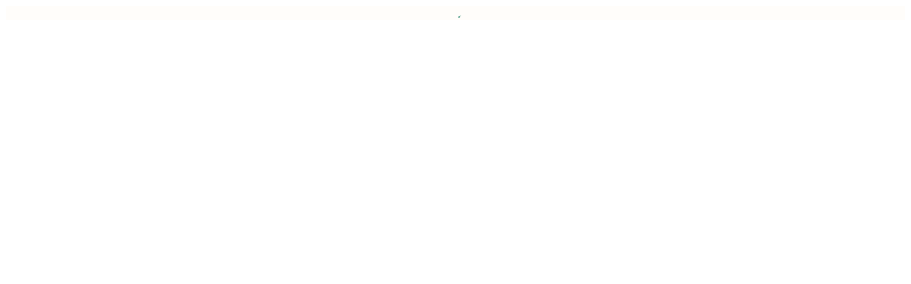

--- FILE ---
content_type: text/html; charset=utf-8
request_url: https://find.solace.health/
body_size: 5912
content:
<!DOCTYPE html><html style="height:100%" lang="en"><head><meta charSet="utf-8"/><title>Solace</title><meta name="description" content="Solace"/><meta name="viewport" content="width=device-width, initial-scale=1.0, maximum-scale=5"/><link rel="preconnect" href="https://dev.visualwebsiteoptimizer.com"/><meta name="next-head-count" content="5"/><link rel="preconnect" href="https://fonts.googleapis.com"/><link rel="preconnect" href="https://fonts.gstatic.com"/><link rel="stylesheet" data-href="https://fonts.googleapis.com/css2?family=Lato:wght@300;400;700&amp;display=swap"/><link rel="stylesheet" data-href="https://fonts.googleapis.com/css2?family=Mulish:wght@600&amp;display=swap"/><link rel="preload" href="/_next/static/media/d3cb96933a8532b6-s.p.woff2" as="font" type="font/woff2" crossorigin="anonymous" data-next-font="size-adjust"/><link rel="preload" href="/_next/static/media/4de1fea1a954a5b6-s.p.woff2" as="font" type="font/woff2" crossorigin="anonymous" data-next-font="size-adjust"/><link rel="preload" href="/_next/static/media/6d664cce900333ee-s.p.woff2" as="font" type="font/woff2" crossorigin="anonymous" data-next-font="size-adjust"/><script id="vwoCode" data-nscript="beforeInteractive">window._vwo_code || (function() {
          var account_id=898799,
          version=2.1,
          settings_tolerance=2000,
          hide_element='body',
          hide_element_style = 'opacity:0 !important;filter:alpha(opacity=0) !important;background:none !important',
          /* DO NOT EDIT BELOW THIS LINE */
          f=false,w=window,d=document,v=d.querySelector('#vwoCode'),cK='_vwo_'+account_id+'_settings',cc={};try{var c=JSON.parse(localStorage.getItem('_vwo_'+account_id+'_config'));cc=c&&typeof c==='object'?c:{}}catch(e){}var stT=cc.stT==='session'?w.sessionStorage:w.localStorage;code={use_existing_jquery:function(){return typeof use_existing_jquery!=='undefined'?use_existing_jquery:undefined},library_tolerance:function(){return typeof library_tolerance!=='undefined'?library_tolerance:undefined},settings_tolerance:function(){return cc.sT||settings_tolerance},hide_element_style:function(){return'{'+(cc.hES||hide_element_style)+'}'},hide_element:function(){if(performance.getEntriesByName('first-contentful-paint')[0]){return''}return typeof cc.hE==='string'?cc.hE:hide_element},getVersion:function(){return version},finish:function(e){if(!f){f=true;var t=d.getElementById('_vis_opt_path_hides');if(t)t.parentNode.removeChild(t);if(e)(new Image).src='https://dev.visualwebsiteoptimizer.com/ee.gif?a='+account_id+e}},finished:function(){return f},addScript:function(e){var t=d.createElement('script');t.type='text/javascript';if(e.src){t.src=e.src}else{t.text=e.text}d.getElementsByTagName('head')[0].appendChild(t)},load:function(e,t){var i=this.getSettings(),n=d.createElement('script'),r=this;t=t||{};if(i){n.textContent=i;d.getElementsByTagName('head')[0].appendChild(n);if(!w.VWO||VWO.caE){stT.removeItem(cK);r.load(e)}}else{var o=new XMLHttpRequest;o.open('GET',e,true);o.withCredentials=!t.dSC;o.responseType=t.responseType||'text';o.onload=function(){if(t.onloadCb){return t.onloadCb(o,e)}if(o.status===200){w._vwo_code.addScript({text:o.responseText})}else{w._vwo_code.finish('&e=loading_failure:'+e)}};o.onerror=function(){if(t.onerrorCb){return t.onerrorCb(e)}w._vwo_code.finish('&e=loading_failure:'+e)};o.send()}},getSettings:function(){try{var e=stT.getItem(cK);if(!e){return}e=JSON.parse(e);if(Date.now()>e.e){stT.removeItem(cK);return}return e.s}catch(e){return}},init:function(){if(d.URL.indexOf('__vwo_disable__')>-1)return;var e=this.settings_tolerance();w._vwo_settings_timer=setTimeout(function(){w._vwo_code.finish();stT.removeItem(cK)},e);var t;if(this.hide_element()!=='body'){t=d.createElement('style');var i=this.hide_element(),n=i?i+this.hide_element_style():'',r=d.getElementsByTagName('head')[0];t.setAttribute('id','_vis_opt_path_hides');v&&t.setAttribute('nonce',v.nonce);t.setAttribute('type','text/css');if(t.styleSheet)t.styleSheet.cssText=n;else t.appendChild(d.createTextNode(n));r.appendChild(t)}else{t=d.getElementsByTagName('head')[0];var n=d.createElement('div');n.style.cssText='z-index: 2147483647 !important;position: fixed !important;left: 0 !important;top: 0 !important;width: 100% !important;height: 100% !important;background: white !important;';n.setAttribute('id','_vis_opt_path_hides');n.classList.add('_vis_hide_layer');t.parentNode.insertBefore(n,t.nextSibling)}var o='https://dev.visualwebsiteoptimizer.com/j.php?a='+account_id+'&u='+encodeURIComponent(d.URL)+'&vn='+version;if(w.location.search.indexOf('_vwo_xhr')!==-1){this.addScript({src:o})}else{this.load(o+'&x=true')}}};w._vwo_code=code;code.init();})();(function(){var i=window;function t(){if(i._vwo_code){var e=t.hidingStyle=document.getElementById('_vis_opt_path_hides')||t.hidingStyle;if(!i._vwo_code.finished()&&!_vwo_code.libExecuted&&(!i.VWO||!VWO.dNR)){if(!document.getElementById('_vis_opt_path_hides')){document.getElementsByTagName('head')[0].appendChild(e)}requestAnimationFrame(t)}}}t()})();</script><link rel="preload" href="/_next/static/css/5d34977dda7b55f4.css" as="style"/><link rel="stylesheet" href="/_next/static/css/5d34977dda7b55f4.css" data-n-g=""/><noscript data-n-css=""></noscript><script defer="" nomodule="" src="/_next/static/chunks/polyfills-c67a75d1b6f99dc8.js"></script><script src="/_next/static/chunks/webpack-7e12ec9fbb996324.js" defer=""></script><script src="/_next/static/chunks/framework-18cae4ae9f171c69.js" defer=""></script><script src="/_next/static/chunks/main-fef05dad60e8079a.js" defer=""></script><script src="/_next/static/chunks/pages/_app-4943346baee4dff7.js" defer=""></script><script src="/_next/static/chunks/d99a7cc7-124b99f6a15cdf9a.js" defer=""></script><script src="/_next/static/chunks/d7b9ac34-da5567f9a3a8919e.js" defer=""></script><script src="/_next/static/chunks/8525-7994b62c95138396.js" defer=""></script><script src="/_next/static/chunks/8097-c211d1a3484fd28c.js" defer=""></script><script src="/_next/static/chunks/8013-1f5648a660c24a7d.js" defer=""></script><script src="/_next/static/chunks/1877-6c169a9fe5cb2cda.js" defer=""></script><script src="/_next/static/chunks/4172-49aba20360f2f038.js" defer=""></script><script src="/_next/static/chunks/8248-11c017fc18fe0385.js" defer=""></script><script src="/_next/static/chunks/8656-1481320817392d77.js" defer=""></script><script src="/_next/static/chunks/1479-1f7f581e68f16bfe.js" defer=""></script><script src="/_next/static/chunks/4586-acb51b189302ff08.js" defer=""></script><script src="/_next/static/chunks/5047-5f793a4873329453.js" defer=""></script><script src="/_next/static/chunks/pages/index-e05dd7d51dc5f64b.js" defer=""></script><script src="/_next/static/ZOJTVzQVehJnykwo7lzKW/_buildManifest.js" defer=""></script><script src="/_next/static/ZOJTVzQVehJnykwo7lzKW/_ssgManifest.js" defer=""></script><link rel="stylesheet" href="https://fonts.googleapis.com/css2?family=Lato:wght@300;400;700&display=swap"/><link rel="stylesheet" href="https://fonts.googleapis.com/css2?family=Mulish:wght@600&display=swap"/></head><body><div id="__next"><style data-emotion="css-global semji9">:root{--colo-primary:#285E50;--white:#FFFFFF;--black:#000000;--disabled:rgba(0, 0, 0, 0.25);--green-100:#F4F8F7;--green-200:#E9F0EE;--green-300:#D4E2DD;--green-400:#BED3CC;--green-500:#AFC8BF;--green-600:#3F937C;--green-700:#347866;--green-800:#285E50;--green-900:#1D4339;--green-1000:#102720;--grey-100:#EEEEEE;--grey-200:#D9D9D9;--grey-300:#7F7F7F;--grey-400:#555555;--gray-100:#EEEEEE;--gray-200:#D9D9D9;--gray-300:#7F7F7F;--gray-400:#555555;--gold-100:#FFF7E9;--gold-200:#F4E5CA;--gold-300:#E9CC95;--gold-400:#DEB260;--gold-500:#D7A13B;--red-100:#F1E1E2;--red-200:#E4767C;--red-300:#DA4D54;--red-400:#BD4248;--purple-100:#EAD7E1;--purple-200:#C99CB3;--purple-300:#985276;--purple-400:#6F3C56;--purple-500:#522C40;--font-family-body:var(--font-lato);--font-family-heading:'Mollie Glaston',serif;--font-family-script:'Dancing Script',sans-serif;--font-family-subHeading:'Cinzel',sans-serif;--spacing-none:0rem;--spacing-xs:0.25rem;--spacing-sm:0.5rem;--spacing-md:0.75rem;--spacing-lg:1rem;--spacing-xl:1.5rem;--spacing-xxl:2rem;--spacing-3xl:2.5rem;--spacing-4xl:3rem;--spacing-5xl:3.5rem;--spacing-6xl:4rem;--spacing-7xl:5rem;--spacing-8xl:6rem;--font-size-body-sm:0.875rem;--font-size-body-md:1rem;--font-size-body-lg:1.125rem;--font-size-body-xl:1.25rem;--font-size-header-xs:1rem;--font-size-header-sm:1.125rem;--font-size-header-md:1.5rem;--font-size-header-lg:1.5rem;--font-size-header-xl:2rem;--font-size-display-xs:1.5rem;--font-size-display-sm:2rem;--font-size-display-md:2.5rem;--font-size-display-lg:3rem;--font-size-display-xl:4rem;--border-rounded-none:0;--border-rounded-sm:0.5rem;--border-rounded-md:0.75rem;--border-rounded-lg:1rem;--border-rounded-xl:1.5rem;--border-rounded-full:100%;--border-none:0;--border-width-sm:1px;--border-width-md:1.2px;--border-width-lg:2px;}</style><style data-emotion="css cwsr4f">.css-cwsr4f{-webkit-flex:1 1 auto;-ms-flex:1 1 auto;flex:1 1 auto;}</style><main style="background:#FFFDFA;display:flex;flex-direction:column" class="css-cwsr4f"><style data-emotion="css tocr13">.css-tocr13{-webkit-flex:1;-ms-flex:1;flex:1;display:-webkit-box;display:-webkit-flex;display:-ms-flexbox;display:flex;-webkit-flex-direction:column;-ms-flex-direction:column;flex-direction:column;-webkit-transition:opacity 0.5s ease-in-out;transition:opacity 0.5s ease-in-out;}</style><div class="css-tocr13"><style data-emotion="css 924924">.css-924924 .loader{margin:0px auto;width:20px;height:20px;}.css-924924 .circular-loader{-webkit-animation:rotate 2s linear infinite;animation:rotate 2s linear infinite;}.css-924924 .loader-path{fill:none;stroke-width:4px;-webkit-animation:animate-stroke 2s linear infinite;animation:animate-stroke 2s linear infinite;strokelinecap:round;}@-webkit-keyframes rotate{100%{-webkit-transform:rotate(360deg);-moz-transform:rotate(360deg);-ms-transform:rotate(360deg);transform:rotate(360deg);}}@keyframes rotate{100%{-webkit-transform:rotate(360deg);-moz-transform:rotate(360deg);-ms-transform:rotate(360deg);transform:rotate(360deg);}}@-webkit-keyframes animate-stroke{0%{stroke-dasharray:1,200;stroke-dashoffset:0;stroke:var(--green-600, #3f937c);}50%{stroke-dasharray:89,200;stroke-dashoffset:-35;stroke:#d4e2dd;}100%{stroke-dasharray:89,200;stroke-dashoffset:-124;stroke:#fff;}}@keyframes animate-stroke{0%{stroke-dasharray:1,200;stroke-dashoffset:0;stroke:var(--green-600, #3f937c);}50%{stroke-dasharray:89,200;stroke-dashoffset:-35;stroke:#d4e2dd;}100%{stroke-dasharray:89,200;stroke-dashoffset:-124;stroke:#fff;}}</style><div class="css-924924"><div class="loader"><svg class="circular-loader" viewBox="25 25 50 50"><circle class="loader-path" cx="50" cy="50" r="20" fill="none"></circle></svg></div></div></div></main><div class="Toastify"></div></div><script id="__NEXT_DATA__" type="application/json">{"props":{"pageProps":{"data":{"prospect":{"id":"e5f2c242-4fc3-419d-a158-94a1b46b81ca","short_id":"nh3bzx319","user_id":null,"booking_id":null,"payload":{},"booking_hold_id":null,"first_name":null,"last_name":null,"email":null,"phone":null,"here_for":null,"loved_one_name":null,"loved_one_relationship":null,"category":null,"conditions":[],"how_can_we_help":null,"city":null,"state":null,"lat":null,"long":null,"requires_in_person":false,"extra_context":null,"last_interaction_dt":"2026-01-22T05:13:53.773Z","experiments":{},"anonymous_id":null,"queue_eligibility":"pending","is_here_for_self":false,"is_here_for_loved_one":false},"accessToken":null},"fallback":{"/api/prospects/e5f2c242-4fc3-419d-a158-94a1b46b81ca":{"id":"e5f2c242-4fc3-419d-a158-94a1b46b81ca","short_id":"nh3bzx319","user_id":null,"booking_id":null,"payload":{},"booking_hold_id":null,"first_name":null,"last_name":null,"email":null,"phone":null,"here_for":null,"loved_one_name":null,"loved_one_relationship":null,"category":null,"conditions":[],"how_can_we_help":null,"city":null,"state":null,"lat":null,"long":null,"requires_in_person":false,"extra_context":null,"last_interaction_dt":"2026-01-22T05:13:53.773Z","experiments":{},"anonymous_id":null,"queue_eligibility":"pending","is_here_for_self":false,"is_here_for_loved_one":false}},"fromHomePage":false,"statsigProps":{"jsonUser":{"userID":"e5f2c242-4fc3-419d-a158-94a1b46b81ca","customIDs":{"stableID":"11971ef4-7a2c-4d04-9b18-a20d6f879629"},"custom":{"prospect_state":"unknown","is_prospect":true,"here_for":null}},"data":"{\"can_record_session\":false,\"dynamic_configs\":{\"1058707338\":{\"explicit_parameters\":[\"fullCalendar\"],\"group\":\"launchedGroup\",\"group_name\":\"Test\",\"id_type\":\"stableID\",\"is_device_based\":true,\"is_experiment_active\":false,\"is_in_layer\":true,\"is_user_in_experiment\":false,\"name\":\"1058707338\",\"rule_id\":\"launchedGroup\",\"secondary_exposures\":[{\"gate\":\"1726508070\",\"gateValue\":\"false\",\"ruleID\":\"\"}],\"value\":{\"assistanceNeeds\":false,\"confirmDetails\":false,\"fullCalendar\":true,\"hideHow\":true,\"isTest\":true,\"lovedOneCopy\":false,\"progressBarScreen\":true,\"queueBanner\":false,\"scheduleBeforeHow\":false,\"sticky\":true}},\"1067427005\":{\"group\":\"default\",\"id_type\":\"stableID\",\"is_device_based\":true,\"name\":\"1067427005\",\"passed\":false,\"rule_id\":\"default\",\"secondary_exposures\":[],\"value\":{}},\"1127335106\":{\"group\":\"prestart\",\"id_type\":\"stableID\",\"is_device_based\":true,\"is_experiment_active\":false,\"is_user_in_experiment\":false,\"name\":\"1127335106\",\"rule_id\":\"prestart\",\"secondary_exposures\":[],\"value\":{}},\"1155017373\":{\"explicit_parameters\":[\"sticky\"],\"group\":\"launchedGroup\",\"group_name\":\"Test\",\"id_type\":\"stableID\",\"is_device_based\":true,\"is_experiment_active\":false,\"is_in_layer\":true,\"is_user_in_experiment\":false,\"name\":\"1155017373\",\"rule_id\":\"launchedGroup\",\"secondary_exposures\":[],\"value\":{\"assistanceNeeds\":false,\"confirmDetails\":false,\"fullCalendar\":true,\"hideHow\":true,\"isTest\":true,\"lovedOneCopy\":false,\"progressBarScreen\":true,\"queueBanner\":false,\"scheduleBeforeHow\":false,\"sticky\":true}},\"1172016508\":{\"explicit_parameters\":[\"hideHow\"],\"group\":\"launchedGroup\",\"group_name\":\"Test\",\"id_type\":\"stableID\",\"is_device_based\":true,\"is_experiment_active\":false,\"is_in_layer\":true,\"is_user_in_experiment\":false,\"name\":\"1172016508\",\"rule_id\":\"launchedGroup\",\"secondary_exposures\":[{\"gate\":\"386170109\",\"gateValue\":\"false\",\"ruleID\":\"\"}],\"value\":{\"assistanceNeeds\":false,\"confirmDetails\":false,\"fullCalendar\":true,\"hideHow\":true,\"isTest\":true,\"lovedOneCopy\":false,\"progressBarScreen\":true,\"queueBanner\":false,\"scheduleBeforeHow\":false,\"sticky\":true}},\"1258052913\":{\"explicit_parameters\":[\"isTest\"],\"group\":\"prestart\",\"id_type\":\"stableID\",\"is_device_based\":true,\"is_experiment_active\":false,\"is_in_layer\":true,\"is_user_in_experiment\":false,\"name\":\"1258052913\",\"rule_id\":\"prestart\",\"secondary_exposures\":[],\"value\":{\"assistanceNeeds\":false,\"confirmDetails\":false,\"fullCalendar\":true,\"hideHow\":true,\"isTest\":true,\"lovedOneCopy\":false,\"progressBarScreen\":true,\"queueBanner\":false,\"scheduleBeforeHow\":false,\"sticky\":true}},\"1365383277\":{\"explicit_parameters\":[\"progressBarScreen\"],\"group\":\"launchedGroup\",\"group_name\":\"Test\",\"id_type\":\"stableID\",\"is_device_based\":true,\"is_experiment_active\":false,\"is_in_layer\":true,\"is_user_in_experiment\":false,\"name\":\"1365383277\",\"rule_id\":\"launchedGroup\",\"secondary_exposures\":[],\"value\":{\"assistanceNeeds\":false,\"confirmDetails\":false,\"fullCalendar\":true,\"hideHow\":true,\"isTest\":true,\"lovedOneCopy\":false,\"progressBarScreen\":true,\"queueBanner\":false,\"scheduleBeforeHow\":false,\"sticky\":true}},\"1425573918\":{\"explicit_parameters\":[\"confirmDetails\"],\"group\":\"prestart\",\"id_type\":\"stableID\",\"is_device_based\":true,\"is_experiment_active\":false,\"is_in_layer\":true,\"is_user_in_experiment\":false,\"name\":\"1425573918\",\"rule_id\":\"prestart\",\"secondary_exposures\":[{\"gate\":\"2522503323\",\"gateValue\":\"false\",\"ruleID\":\"\"}],\"value\":{\"assistanceNeeds\":false,\"confirmDetails\":false,\"fullCalendar\":true,\"hideHow\":true,\"isTest\":true,\"lovedOneCopy\":false,\"progressBarScreen\":true,\"queueBanner\":false,\"scheduleBeforeHow\":false,\"sticky\":true}},\"1769642577\":{\"group\":\"prestart\",\"id_type\":\"stableID\",\"is_device_based\":true,\"is_experiment_active\":false,\"is_user_in_experiment\":false,\"name\":\"1769642577\",\"rule_id\":\"prestart\",\"secondary_exposures\":[{\"gate\":\"1726508070\",\"gateValue\":\"false\",\"ruleID\":\"\"}],\"value\":{}},\"1874155950\":{\"explicit_parameters\":[\"lovedOneCopy\"],\"group\":\"launchedGroup\",\"group_name\":\"Control\",\"id_type\":\"stableID\",\"is_device_based\":true,\"is_experiment_active\":false,\"is_in_layer\":true,\"is_user_in_experiment\":false,\"name\":\"1874155950\",\"rule_id\":\"launchedGroup\",\"secondary_exposures\":[{\"gate\":\"768100619\",\"gateValue\":\"false\",\"ruleID\":\"\"}],\"value\":{\"assistanceNeeds\":false,\"confirmDetails\":false,\"fullCalendar\":true,\"hideHow\":true,\"isTest\":true,\"lovedOneCopy\":false,\"progressBarScreen\":true,\"queueBanner\":false,\"scheduleBeforeHow\":false,\"sticky\":true}},\"1889496680\":{\"explicit_parameters\":[\"Bar\"],\"group\":\"launchedGroup\",\"group_name\":\"Test\",\"id_type\":\"stableID\",\"is_device_based\":true,\"is_experiment_active\":false,\"is_in_layer\":true,\"is_user_in_experiment\":false,\"name\":\"1889496680\",\"rule_id\":\"launchedGroup\",\"secondary_exposures\":[],\"value\":{\"Bar\":true,\"Foo\":true}},\"2415898295\":{\"group\":\"prestart\",\"id_type\":\"stableID\",\"is_device_based\":true,\"name\":\"2415898295\",\"rule_id\":\"prestart\",\"secondary_exposures\":[],\"value\":{}},\"2477314079\":{\"explicit_parameters\":[\"queueBanner\"],\"group\":\"launchedGroup\",\"group_name\":\"Control\",\"id_type\":\"stableID\",\"is_device_based\":true,\"is_experiment_active\":false,\"is_in_layer\":true,\"is_user_in_experiment\":false,\"name\":\"2477314079\",\"rule_id\":\"launchedGroup\",\"secondary_exposures\":[{\"gate\":\"2042921402\",\"gateValue\":\"false\",\"ruleID\":\"\"}],\"value\":{\"assistanceNeeds\":false,\"confirmDetails\":false,\"fullCalendar\":true,\"hideHow\":true,\"isTest\":true,\"lovedOneCopy\":false,\"progressBarScreen\":true,\"queueBanner\":false,\"scheduleBeforeHow\":false,\"sticky\":true}},\"2551237796\":{\"group\":\"default\",\"id_type\":\"userID\",\"is_device_based\":false,\"name\":\"2551237796\",\"passed\":false,\"rule_id\":\"default\",\"secondary_exposures\":[],\"value\":{\"activeExperiments\":[{\"disableAutoRun\":false,\"filterType\":\"contains\",\"filters\":[\"chronic-pain-fb\"],\"id\":\"hero_copy_chronic_headache\",\"prerunScript\":\"\"}]}},\"2826301144\":{\"group\":\"prestart\",\"id_type\":\"stableID\",\"is_device_based\":true,\"is_experiment_active\":false,\"is_user_in_experiment\":false,\"name\":\"2826301144\",\"rule_id\":\"prestart\",\"secondary_exposures\":[],\"value\":{}},\"3031129170\":{\"explicit_parameters\":[\"scheduleBeforeHow\"],\"group\":\"launchedGroup\",\"group_name\":\"Control\",\"id_type\":\"stableID\",\"is_device_based\":true,\"is_experiment_active\":false,\"is_in_layer\":true,\"is_user_in_experiment\":false,\"name\":\"3031129170\",\"rule_id\":\"launchedGroup\",\"secondary_exposures\":[],\"value\":{\"assistanceNeeds\":false,\"confirmDetails\":false,\"fullCalendar\":true,\"hideHow\":true,\"isTest\":true,\"lovedOneCopy\":false,\"progressBarScreen\":true,\"queueBanner\":false,\"scheduleBeforeHow\":false,\"sticky\":true}},\"3085458928\":{\"group\":\"prestart\",\"id_type\":\"stableID\",\"is_device_based\":true,\"is_experiment_active\":false,\"is_user_in_experiment\":false,\"name\":\"3085458928\",\"rule_id\":\"prestart\",\"secondary_exposures\":[],\"value\":{}},\"3518323531\":{\"explicit_parameters\":[\"isTest\"],\"group\":\"launchedGroup\",\"group_name\":\"Test\",\"id_type\":\"stableID\",\"is_device_based\":true,\"is_experiment_active\":false,\"is_in_layer\":true,\"is_user_in_experiment\":false,\"name\":\"3518323531\",\"rule_id\":\"launchedGroup\",\"secondary_exposures\":[{\"gate\":\"641976334\",\"gateValue\":\"false\",\"ruleID\":\"\"}],\"value\":{\"assistanceNeeds\":false,\"confirmDetails\":false,\"fullCalendar\":true,\"hideHow\":true,\"isTest\":true,\"lovedOneCopy\":false,\"progressBarScreen\":true,\"queueBanner\":false,\"scheduleBeforeHow\":false,\"sticky\":true}},\"3952422143\":{\"explicit_parameters\":[\"assistanceNeeds\"],\"group\":\"prestart\",\"id_type\":\"stableID\",\"is_device_based\":true,\"is_experiment_active\":false,\"is_in_layer\":true,\"is_user_in_experiment\":false,\"name\":\"3952422143\",\"rule_id\":\"prestart\",\"secondary_exposures\":[{\"gate\":\"1883414746\",\"gateValue\":\"false\",\"ruleID\":\"\"}],\"value\":{\"assistanceNeeds\":false,\"confirmDetails\":false,\"fullCalendar\":true,\"hideHow\":true,\"isTest\":true,\"lovedOneCopy\":false,\"progressBarScreen\":true,\"queueBanner\":false,\"scheduleBeforeHow\":false,\"sticky\":true}},\"64535939\":{\"explicit_parameters\":[\"Foo\"],\"group\":\"launchedGroup\",\"group_name\":\"Test\",\"id_type\":\"stableID\",\"is_device_based\":true,\"is_experiment_active\":false,\"is_in_layer\":true,\"is_user_in_experiment\":false,\"name\":\"64535939\",\"rule_id\":\"launchedGroup\",\"secondary_exposures\":[],\"value\":{\"Bar\":true,\"Foo\":true}},\"942931682\":{\"group\":\"default\",\"id_type\":\"stableID\",\"is_device_based\":true,\"name\":\"942931682\",\"passed\":false,\"rule_id\":\"default\",\"secondary_exposures\":[],\"value\":{}}},\"evaluated_keys\":{\"stableID\":\"11971ef4-7a2c-4d04-9b18-a20d6f879629\",\"userID\":\"e5f2c242-4fc3-419d-a158-94a1b46b81ca\"},\"feature_gates\":{\"1254341355\":{\"id_type\":\"stableID\",\"name\":\"1254341355\",\"rule_id\":\"4i5rzGg7sB8Rf2Uxbw30iu\",\"secondary_exposures\":[],\"value\":true},\"1271094341\":{\"id_type\":\"stableID\",\"name\":\"1271094341\",\"rule_id\":\"1DRh2HMTABTnDIFZLfMNke\",\"secondary_exposures\":[],\"value\":false},\"1326768815\":{\"id_type\":\"userID\",\"name\":\"1326768815\",\"rule_id\":\"6SY9lEJldl5baAswrDMrKM\",\"secondary_exposures\":[],\"value\":true},\"1493936975\":{\"id_type\":\"stableID\",\"name\":\"1493936975\",\"rule_id\":\"1wTl3Xgroopecyr4Is0vSJ\",\"secondary_exposures\":[],\"value\":false},\"1810411789\":{\"id_type\":\"userID\",\"name\":\"1810411789\",\"rule_id\":\"3FilW6rpR2Xur2RRpmbSM7:100.00:1\",\"secondary_exposures\":[],\"value\":true},\"1985673059\":{\"id_type\":\"userID\",\"name\":\"1985673059\",\"rule_id\":\"5PYK41yE90WgansLjpmo1K\",\"secondary_exposures\":[],\"value\":false},\"2264640165\":{\"id_type\":\"stableID\",\"name\":\"2264640165\",\"rule_id\":\"default\",\"secondary_exposures\":[],\"value\":false},\"2329634477\":{\"id_type\":\"userID\",\"name\":\"2329634477\",\"rule_id\":\"Kl2aljnfagxvoUmPMsxDY\",\"secondary_exposures\":[],\"value\":false},\"2460146998\":{\"id_type\":\"userID\",\"name\":\"2460146998\",\"rule_id\":\"lMNS7MHcvUlM8K7TymSCO:100.00:3\",\"secondary_exposures\":[],\"value\":true},\"2563760641\":{\"id_type\":\"advocateID\",\"name\":\"2563760641\",\"rule_id\":\"default\",\"secondary_exposures\":[],\"value\":false},\"2776233355\":{\"id_type\":\"stableID\",\"name\":\"2776233355\",\"rule_id\":\"vAHSR1tauob3jzyNvKrnM\",\"secondary_exposures\":[],\"value\":false},\"2862984654\":{\"id_type\":\"stableID\",\"name\":\"2862984654\",\"rule_id\":\"default\",\"secondary_exposures\":[],\"value\":false},\"2985428091\":{\"id_type\":\"userID\",\"name\":\"2985428091\",\"rule_id\":\"default\",\"secondary_exposures\":[],\"value\":false},\"3181803094\":{\"id_type\":\"stableID\",\"name\":\"3181803094\",\"rule_id\":\"5QYh6Aap2CaMt3d9qPJVPI\",\"secondary_exposures\":[],\"value\":true},\"3604924216\":{\"id_type\":\"stableID\",\"name\":\"3604924216\",\"rule_id\":\"4d1RXFzsvp5I6dJmqaZkJa:100.00:3\",\"secondary_exposures\":[],\"value\":true},\"3703709943\":{\"id_type\":\"userID\",\"name\":\"3703709943\",\"rule_id\":\"119y82xUbECEvj3LXjpF0U\",\"secondary_exposures\":[],\"value\":false},\"3738519876\":{\"id_type\":\"userID\",\"name\":\"3738519876\",\"rule_id\":\"ssqQoETEGozMykU9IXjb8\",\"secondary_exposures\":[],\"value\":false},\"3750135525\":{\"id_type\":\"stableID\",\"name\":\"3750135525\",\"rule_id\":\"2BY8EGpCAwIQbvvvvLr2Ns\",\"secondary_exposures\":[],\"value\":false},\"3752480301\":{\"id_type\":\"userID\",\"name\":\"3752480301\",\"rule_id\":\"2x2kzP77pkQ6lwXL5OKb1z:0.00:1\",\"secondary_exposures\":[],\"value\":false},\"3773946518\":{\"id_type\":\"stableID\",\"name\":\"3773946518\",\"rule_id\":\"1qAszQbryo4FOaa8g8T0eO:100.00:2\",\"secondary_exposures\":[],\"value\":true},\"4206686919\":{\"id_type\":\"stableID\",\"name\":\"4206686919\",\"rule_id\":\"4PLOOLFIm1qsuPunhj1gBK\",\"secondary_exposures\":[],\"value\":true},\"603491416\":{\"id_type\":\"stableID\",\"name\":\"603491416\",\"rule_id\":\"6mSWgEnra7sNuefv6lYOfF:100.00:1\",\"secondary_exposures\":[],\"value\":true},\"744417306\":{\"id_type\":\"userID\",\"name\":\"744417306\",\"rule_id\":\"69JGtBMZtYkaTzpuhYowzb\",\"secondary_exposures\":[],\"value\":true}},\"has_updates\":true,\"hash_used\":\"djb2\",\"layer_configs\":{\"1321435136\":{\"explicit_parameters\":[],\"group\":\"default\",\"id_type\":\"stableID\",\"is_device_based\":true,\"name\":\"1321435136\",\"rule_id\":\"default\",\"secondary_exposures\":[],\"undelegated_secondary_exposures\":[],\"value\":{\"Bar\":true,\"Foo\":true}},\"1780842618\":{\"explicit_parameters\":[],\"group\":\"default\",\"id_type\":\"stableID\",\"is_device_based\":true,\"name\":\"1780842618\",\"rule_id\":\"default\",\"secondary_exposures\":[{\"gate\":\"1726508070\",\"gateValue\":\"false\",\"ruleID\":\"\"},{\"gate\":\"768100619\",\"gateValue\":\"false\",\"ruleID\":\"\"},{\"gate\":\"2522503323\",\"gateValue\":\"false\",\"ruleID\":\"\"},{\"gate\":\"386170109\",\"gateValue\":\"false\",\"ruleID\":\"\"},{\"gate\":\"1883414746\",\"gateValue\":\"false\",\"ruleID\":\"\"},{\"gate\":\"2042921402\",\"gateValue\":\"false\",\"ruleID\":\"\"},{\"gate\":\"641976334\",\"gateValue\":\"false\",\"ruleID\":\"\"}],\"undelegated_secondary_exposures\":[{\"gate\":\"1726508070\",\"gateValue\":\"false\",\"ruleID\":\"\"},{\"gate\":\"768100619\",\"gateValue\":\"false\",\"ruleID\":\"\"},{\"gate\":\"2522503323\",\"gateValue\":\"false\",\"ruleID\":\"\"},{\"gate\":\"386170109\",\"gateValue\":\"false\",\"ruleID\":\"\"},{\"gate\":\"1883414746\",\"gateValue\":\"false\",\"ruleID\":\"\"},{\"gate\":\"2042921402\",\"gateValue\":\"false\",\"ruleID\":\"\"},{\"gate\":\"641976334\",\"gateValue\":\"false\",\"ruleID\":\"\"}],\"value\":{\"assistanceNeeds\":false,\"confirmDetails\":false,\"fullCalendar\":true,\"hideHow\":true,\"isTest\":true,\"lovedOneCopy\":false,\"progressBarScreen\":true,\"queueBanner\":false,\"scheduleBeforeHow\":false,\"sticky\":true}}},\"param_stores\":{},\"passes_session_recording_targeting\":true,\"recording_blocked\":true,\"sdkInfo\":{\"sdkType\":\"statsig-server-core-node\",\"sdkVersion\":\"0.7.4\"},\"sdkParams\":{},\"session_recording_event_triggers\":{},\"session_recording_exposure_triggers\":{\"1058707338\":{\"passes_sampling\":true,\"values\":[\"Control\",\"Test\"]},\"2477314079\":{\"passes_sampling\":false,\"values\":[\"Control\",\"Test\"]}},\"session_recording_rate\":1.0,\"time\":1769038624513,\"user\":{\"custom\":{\"here_for\":null,\"is_prospect\":true,\"prospect_state\":\"unknown\"},\"customIDs\":{\"stableID\":\"11971ef4-7a2c-4d04-9b18-a20d6f879629\"},\"statsigEnvironment\":{\"tier\":\"production\"},\"userAgent\":\"Mozilla/5.0 (Macintosh; Intel Mac OS X 10_15_7) AppleWebKit/537.36 (KHTML, like Gecko) Chrome/131.0.0.0 Safari/537.36; ClaudeBot/1.0; +claudebot@anthropic.com)\",\"userID\":\"e5f2c242-4fc3-419d-a158-94a1b46b81ca\"}}","key":"client-PVw50oWLeRwfkaMGPGqi4nBMoQXxQP33uDLXbUooCBM","host":"https://find.solace.health"}},"__N_SSP":true},"page":"/","query":{},"buildId":"ZOJTVzQVehJnykwo7lzKW","isFallback":false,"isExperimentalCompile":false,"gssp":true,"scriptLoader":[]}</script></body></html>